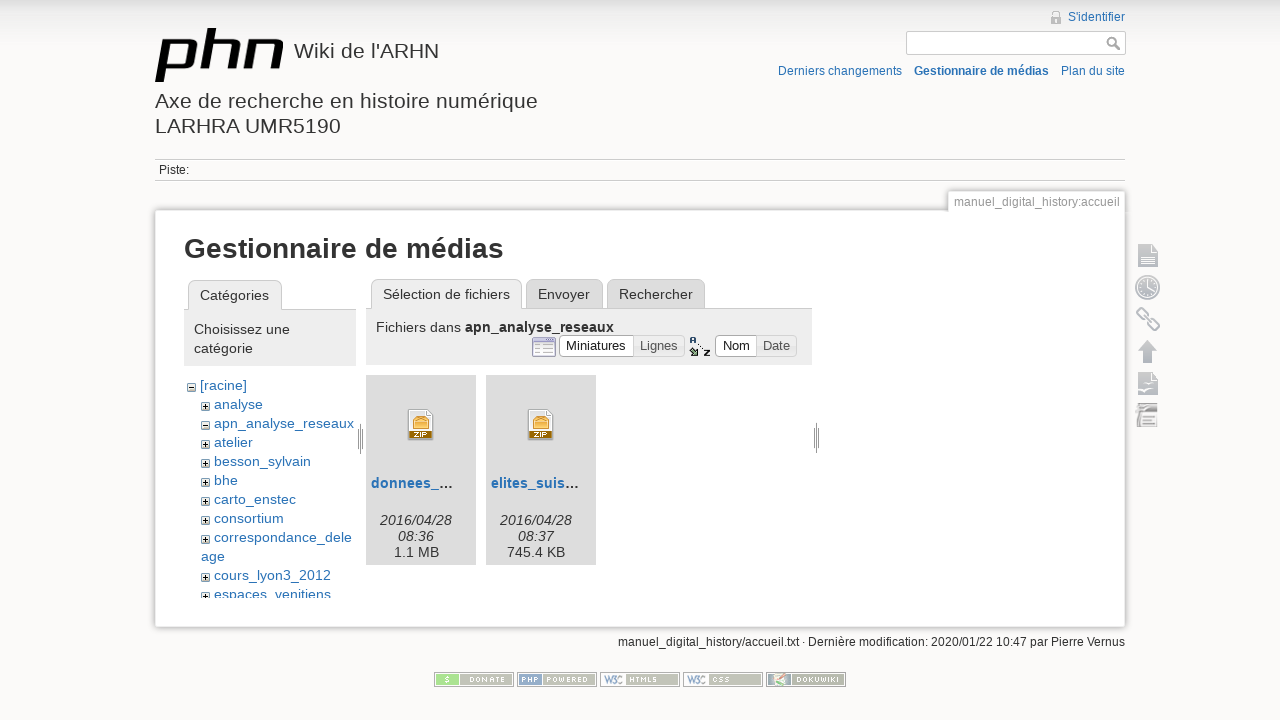

--- FILE ---
content_type: text/html; charset=utf-8
request_url: http://phn-wiki.ish-lyon.cnrs.fr/doku.php?id=manuel_digital_history:accueil&ns=apn_analyse_reseaux&tab_files=files&do=media
body_size: 4315
content:
<!DOCTYPE html>
<html lang="fr" dir="ltr" class="no-js">
<head>
    <meta charset="utf-8" />
    <title>manuel_digital_history:accueil [Wiki de l'ARHNAxe de recherche en histoire numériqueLARHRA UMR5190]</title>
    <script>(function(H){H.className=H.className.replace(/\bno-js\b/,'js')})(document.documentElement)</script>
    <meta name="generator" content="DokuWiki"/>
<meta name="robots" content="noindex,nofollow"/>
<link rel="search" type="application/opensearchdescription+xml" href="/lib/exe/opensearch.php" title="Wiki de l'ARHN&lt;br /&gt;&lt;br /&gt;Axe de recherche en histoire numérique&lt;br /&gt;LARHRA UMR5190"/>
<link rel="start" href="/"/>
<link rel="contents" href="/doku.php?id=manuel_digital_history:accueil&amp;do=index" title="Plan du site"/>
<link rel="alternate" type="application/rss+xml" title="Derniers changements" href="/feed.php"/>
<link rel="alternate" type="application/rss+xml" title="Catégorie courante" href="/feed.php?mode=list&amp;ns=manuel_digital_history"/>
<link rel="alternate" type="text/html" title="HTML brut" href="/doku.php?do=export_xhtml&amp;id=manuel_digital_history:accueil"/>
<link rel="alternate" type="text/plain" title="Wiki balise" href="/doku.php?do=export_raw&amp;id=manuel_digital_history:accueil"/>
<link rel="stylesheet" type="text/css" href="/lib/exe/css.php?t=dokuwiki&amp;tseed=bfc0b63fcbdb0c040d4234f5b8877b95"/>
<script type="text/javascript">/*<![CDATA[*/var NS='manuel_digital_history';var JSINFO = {"id":"manuel_digital_history:accueil","namespace":"manuel_digital_history"};
/*!]]>*/</script>
<script type="text/javascript" charset="utf-8" src="/lib/exe/js.php?tseed=bfc0b63fcbdb0c040d4234f5b8877b95"></script>
    <meta name="viewport" content="width=device-width,initial-scale=1" />
    <link rel="shortcut icon" href="/lib/tpl/dokuwiki/images/favicon.ico" />
<link rel="apple-touch-icon" href="/lib/tpl/dokuwiki/images/apple-touch-icon.png" />
    </head>

<body>
    <!--[if lte IE 7 ]><div id="IE7"><![endif]--><!--[if IE 8 ]><div id="IE8"><![endif]-->
    <div id="dokuwiki__site"><div id="dokuwiki__top" class="site dokuwiki mode_media tpl_dokuwiki     ">

        
<!-- ********** HEADER ********** -->
<div id="dokuwiki__header"><div class="pad group">

    
    <div class="headings group">
        <ul class="a11y skip">
            <li><a href="#dokuwiki__content">Aller au contenu</a></li>
        </ul>

        <h1><a href="/doku.php?id=start"  accesskey="h" title="[H]"><img src="/lib/tpl/dokuwiki/images/logo.png" width="128" height="54" alt="" /> <span>Wiki de l'ARHN<br /><br />Axe de recherche en histoire numérique<br />LARHRA UMR5190</span></a></h1>
            </div>

    <div class="tools group">
        <!-- USER TOOLS -->
                    <div id="dokuwiki__usertools">
                <h3 class="a11y">Outils pour utilisateurs</h3>
                <ul>
                    <li><a href="/doku.php?id=manuel_digital_history:accueil&amp;do=login&amp;sectok=70a2951a28ef37c94fdb814f32822ea9"  class="action login" rel="nofollow" title="S&#039;identifier">S'identifier</a></li>                </ul>
            </div>
        
        <!-- SITE TOOLS -->
        <div id="dokuwiki__sitetools">
            <h3 class="a11y">Outils du site</h3>
            <form action="/doku.php?id=start" accept-charset="utf-8" class="search" id="dw__search" method="get" role="search"><div class="no"><input type="hidden" name="do" value="search" /><input type="text" id="qsearch__in" accesskey="f" name="id" class="edit" title="[F]" /><input type="submit" value="Rechercher" class="button" title="Rechercher" /><div id="qsearch__out" class="ajax_qsearch JSpopup"></div></div></form>            <div class="mobileTools">
                <form action="/doku.php" method="get" accept-charset="utf-8"><div class="no"><input type="hidden" name="id" value="manuel_digital_history:accueil" /><select name="do" class="edit quickselect" title="Outils"><option value="">Outils</option><optgroup label="Outils de la page"><option value="">Afficher la page</option><option value="revisions">Anciennes révisions</option><option value="backlink">Liens de retour</option></optgroup><optgroup label="Outils du site"><option value="recent">Derniers changements</option><option value="media">Gestionnaire de médias</option><option value="index">Plan du site</option></optgroup><optgroup label="Outils pour utilisateurs"><option value="login">S'identifier</option></optgroup></select><input type="submit" value="&gt;" /></div></form>            </div>
            <ul>
                <li><a href="/doku.php?id=manuel_digital_history:accueil&amp;do=recent"  class="action recent" accesskey="r" rel="nofollow" title="Derniers changements [R]">Derniers changements</a></li><li><a href="/doku.php?id=manuel_digital_history:accueil&amp;do=media&amp;ns=manuel_digital_history"  class="action media" rel="nofollow" title="Gestionnaire de médias">Gestionnaire de médias</a></li><li><a href="/doku.php?id=manuel_digital_history:accueil&amp;do=index"  class="action index" accesskey="x" rel="nofollow" title="Plan du site [X]">Plan du site</a></li>            </ul>
        </div>

    </div>

    <!-- BREADCRUMBS -->
            <div class="breadcrumbs">
                                        <div class="trace"><span class="bchead">Piste:</span></div>
                    </div>
    
    
    <hr class="a11y" />
</div></div><!-- /header -->

        <div class="wrapper group">

            
            <!-- ********** CONTENT ********** -->
            <div id="dokuwiki__content"><div class="pad group">

                <div class="pageId"><span>manuel_digital_history:accueil</span></div>

                <div class="page group">
                                                            <!-- wikipage start -->
                    <div id="mediamanager__page">
<h1>Gestionnaire de médias</h1>
<div class="panel namespaces">
<h2>Catégories</h2>
<div class="panelHeader">Choisissez une catégorie</div>
<div class="panelContent" id="media__tree">

<ul class="idx">
<li class="media level0 open"><img src="/lib/images/minus.gif" alt="−" /><div class="li"><a href="/doku.php?id=manuel_digital_history:accueil&amp;ns=&amp;tab_files=files&amp;do=media" class="idx_dir">[racine]</a></div>
<ul class="idx">
<li class="media level1 closed"><img src="/lib/images/plus.gif" alt="+" /><div class="li"><a href="/doku.php?id=manuel_digital_history:accueil&amp;ns=analyse&amp;tab_files=files&amp;do=media" class="idx_dir">analyse</a></div></li>
<li class="media level1 open"><img src="/lib/images/minus.gif" alt="−" /><div class="li"><a href="/doku.php?id=manuel_digital_history:accueil&amp;ns=apn_analyse_reseaux&amp;tab_files=files&amp;do=media" class="idx_dir">apn_analyse_reseaux</a></div></li>
<li class="media level1 closed"><img src="/lib/images/plus.gif" alt="+" /><div class="li"><a href="/doku.php?id=manuel_digital_history:accueil&amp;ns=atelier&amp;tab_files=files&amp;do=media" class="idx_dir">atelier</a></div></li>
<li class="media level1 closed"><img src="/lib/images/plus.gif" alt="+" /><div class="li"><a href="/doku.php?id=manuel_digital_history:accueil&amp;ns=besson_sylvain&amp;tab_files=files&amp;do=media" class="idx_dir">besson_sylvain</a></div></li>
<li class="media level1 closed"><img src="/lib/images/plus.gif" alt="+" /><div class="li"><a href="/doku.php?id=manuel_digital_history:accueil&amp;ns=bhe&amp;tab_files=files&amp;do=media" class="idx_dir">bhe</a></div></li>
<li class="media level1 closed"><img src="/lib/images/plus.gif" alt="+" /><div class="li"><a href="/doku.php?id=manuel_digital_history:accueil&amp;ns=carto_enstec&amp;tab_files=files&amp;do=media" class="idx_dir">carto_enstec</a></div></li>
<li class="media level1 closed"><img src="/lib/images/plus.gif" alt="+" /><div class="li"><a href="/doku.php?id=manuel_digital_history:accueil&amp;ns=consortium&amp;tab_files=files&amp;do=media" class="idx_dir">consortium</a></div></li>
<li class="media level1 closed"><img src="/lib/images/plus.gif" alt="+" /><div class="li"><a href="/doku.php?id=manuel_digital_history:accueil&amp;ns=correspondance_deleage&amp;tab_files=files&amp;do=media" class="idx_dir">correspondance_deleage</a></div></li>
<li class="media level1 closed"><img src="/lib/images/plus.gif" alt="+" /><div class="li"><a href="/doku.php?id=manuel_digital_history:accueil&amp;ns=cours_lyon3_2012&amp;tab_files=files&amp;do=media" class="idx_dir">cours_lyon3_2012</a></div></li>
<li class="media level1 closed"><img src="/lib/images/plus.gif" alt="+" /><div class="li"><a href="/doku.php?id=manuel_digital_history:accueil&amp;ns=espaces_venitiens&amp;tab_files=files&amp;do=media" class="idx_dir">espaces_venitiens</a></div></li>
<li class="media level1 closed"><img src="/lib/images/plus.gif" alt="+" /><div class="li"><a href="/doku.php?id=manuel_digital_history:accueil&amp;ns=fairdata&amp;tab_files=files&amp;do=media" class="idx_dir">fairdata</a></div></li>
<li class="media level1 closed"><img src="/lib/images/plus.gif" alt="+" /><div class="li"><a href="/doku.php?id=manuel_digital_history:accueil&amp;ns=heloise&amp;tab_files=files&amp;do=media" class="idx_dir">heloise</a></div></li>
<li class="media level1 closed"><img src="/lib/images/plus.gif" alt="+" /><div class="li"><a href="/doku.php?id=manuel_digital_history:accueil&amp;ns=index&amp;tab_files=files&amp;do=media" class="idx_dir">index</a></div></li>
<li class="media level1 closed"><img src="/lib/images/plus.gif" alt="+" /><div class="li"><a href="/doku.php?id=manuel_digital_history:accueil&amp;ns=initiation_algorithmique&amp;tab_files=files&amp;do=media" class="idx_dir">initiation_algorithmique</a></div></li>
<li class="media level1 closed"><img src="/lib/images/plus.gif" alt="+" /><div class="li"><a href="/doku.php?id=manuel_digital_history:accueil&amp;ns=intro_histoire_numerique&amp;tab_files=files&amp;do=media" class="idx_dir">intro_histoire_numerique</a></div></li>
<li class="media level1 closed"><img src="/lib/images/plus.gif" alt="+" /><div class="li"><a href="/doku.php?id=manuel_digital_history:accueil&amp;ns=lodocat&amp;tab_files=files&amp;do=media" class="idx_dir">lodocat</a></div></li>
<li class="media level1 closed"><img src="/lib/images/plus.gif" alt="+" /><div class="li"><a href="/doku.php?id=manuel_digital_history:accueil&amp;ns=lodocat_orig&amp;tab_files=files&amp;do=media" class="idx_dir">lodocat_orig</a></div></li>
<li class="media level1 closed"><img src="/lib/images/plus.gif" alt="+" /><div class="li"><a href="/doku.php?id=manuel_digital_history:accueil&amp;ns=monastica&amp;tab_files=files&amp;do=media" class="idx_dir">monastica</a></div></li>
<li class="media level1 closed"><img src="/lib/images/plus.gif" alt="+" /><div class="li"><a href="/doku.php?id=manuel_digital_history:accueil&amp;ns=playground&amp;tab_files=files&amp;do=media" class="idx_dir">playground</a></div></li>
<li class="media level1 closed"><img src="/lib/images/plus.gif" alt="+" /><div class="li"><a href="/doku.php?id=manuel_digital_history:accueil&amp;ns=privileges&amp;tab_files=files&amp;do=media" class="idx_dir">privileges</a></div></li>
<li class="media level1 closed"><img src="/lib/images/plus.gif" alt="+" /><div class="li"><a href="/doku.php?id=manuel_digital_history:accueil&amp;ns=processetti&amp;tab_files=files&amp;do=media" class="idx_dir">processetti</a></div></li>
<li class="media level1 closed"><img src="/lib/images/plus.gif" alt="+" /><div class="li"><a href="/doku.php?id=manuel_digital_history:accueil&amp;ns=projets_individuels&amp;tab_files=files&amp;do=media" class="idx_dir">projets_individuels</a></div></li>
<li class="media level1 closed"><img src="/lib/images/plus.gif" alt="+" /><div class="li"><a href="/doku.php?id=manuel_digital_history:accueil&amp;ns=python&amp;tab_files=files&amp;do=media" class="idx_dir">python</a></div></li>
<li class="media level1 closed"><img src="/lib/images/plus.gif" alt="+" /><div class="li"><a href="/doku.php?id=manuel_digital_history:accueil&amp;ns=refovo&amp;tab_files=files&amp;do=media" class="idx_dir">refovo</a></div></li>
<li class="media level1 closed"><img src="/lib/images/plus.gif" alt="+" /><div class="li"><a href="/doku.php?id=manuel_digital_history:accueil&amp;ns=registres_1gm&amp;tab_files=files&amp;do=media" class="idx_dir">registres_1gm</a></div></li>
<li class="media level1 closed"><img src="/lib/images/plus.gif" alt="+" /><div class="li"><a href="/doku.php?id=manuel_digital_history:accueil&amp;ns=seminaire&amp;tab_files=files&amp;do=media" class="idx_dir">seminaire</a></div></li>
<li class="media level1 closed"><img src="/lib/images/plus.gif" alt="+" /><div class="li"><a href="/doku.php?id=manuel_digital_history:accueil&amp;ns=sig_phn&amp;tab_files=files&amp;do=media" class="idx_dir">sig_phn</a></div></li>
<li class="media level1 closed"><img src="/lib/images/plus.gif" alt="+" /><div class="li"><a href="/doku.php?id=manuel_digital_history:accueil&amp;ns=sig_qgis_approches_spatiales&amp;tab_files=files&amp;do=media" class="idx_dir">sig_qgis_approches_spatiales</a></div></li>
<li class="media level1 closed"><img src="/lib/images/plus.gif" alt="+" /><div class="li"><a href="/doku.php?id=manuel_digital_history:accueil&amp;ns=sippaf&amp;tab_files=files&amp;do=media" class="idx_dir">sippaf</a></div></li>
<li class="media level1 closed"><img src="/lib/images/plus.gif" alt="+" /><div class="li"><a href="/doku.php?id=manuel_digital_history:accueil&amp;ns=siprojuris&amp;tab_files=files&amp;do=media" class="idx_dir">siprojuris</a></div></li>
<li class="media level1 closed"><img src="/lib/images/plus.gif" alt="+" /><div class="li"><a href="/doku.php?id=manuel_digital_history:accueil&amp;ns=symogigh_formation&amp;tab_files=files&amp;do=media" class="idx_dir">symogigh_formation</a></div></li>
<li class="media level1 closed"><img src="/lib/images/plus.gif" alt="+" /><div class="li"><a href="/doku.php?id=manuel_digital_history:accueil&amp;ns=symogih_ontologie&amp;tab_files=files&amp;do=media" class="idx_dir">symogih_ontologie</a></div></li>
<li class="media level1 closed"><img src="/lib/images/plus.gif" alt="+" /><div class="li"><a href="/doku.php?id=manuel_digital_history:accueil&amp;ns=td_histoire_numerique&amp;tab_files=files&amp;do=media" class="idx_dir">td_histoire_numerique</a></div></li>
<li class="media level1 closed"><img src="/lib/images/plus.gif" alt="+" /><div class="li"><a href="/doku.php?id=manuel_digital_history:accueil&amp;ns=thatcamp_2014&amp;tab_files=files&amp;do=media" class="idx_dir">thatcamp_2014</a></div></li>
<li class="media level1 closed"><img src="/lib/images/plus.gif" alt="+" /><div class="li"><a href="/doku.php?id=manuel_digital_history:accueil&amp;ns=wiki&amp;tab_files=files&amp;do=media" class="idx_dir">wiki</a></div></li>
</ul></li>
</ul>
</div>
</div>
<div class="panel filelist">
<h2 class="a11y">Sélection de fichiers</h2>
<ul class="tabs">
<li><strong>Sélection de fichiers</strong></li>
<li><a href="/doku.php?id=manuel_digital_history:accueil&amp;tab_files=upload&amp;do=media&amp;ns=apn_analyse_reseaux">Envoyer</a></li>
<li><a href="/doku.php?id=manuel_digital_history:accueil&amp;tab_files=search&amp;do=media&amp;ns=apn_analyse_reseaux">Rechercher</a></li>
</ul>
<div class="panelHeader">
<h3>Fichiers dans <strong>apn_analyse_reseaux</strong></h3>
<form class="options" method="get" action="/doku.php?id=manuel_digital_history:accueil" accept-charset="utf-8"><div class="no">
<input type="hidden" name="do" value="media" /><input type="hidden" name="tab_files" value="files" /><input type="hidden" name="ns" value="apn_analyse_reseaux" /><ul>
<li class="listType"><label class="thumbs" for="listType__thumbs"><input type="radio" id="listType__thumbs" name="list_dwmedia" value="thumbs" checked="checked" /> <span>Miniatures</span></label>
<label class="rows" for="listType__rows"><input type="radio" id="listType__rows" name="list_dwmedia" value="rows" /> <span>Lignes</span></label>
</li>
<li class="sortBy"><label class="name" for="sortBy__name"><input type="radio" id="sortBy__name" name="sort_dwmedia" value="name" checked="checked" /> <span>Nom</span></label>
<label class="date" for="sortBy__date"><input type="radio" id="sortBy__date" name="sort_dwmedia" value="date" /> <span>Date</span></label>
</li>
<li><input type="submit" value="Appliquer" class="button" />
</li>
</ul>
</div></form>
</div>
<div class="panelContent">
<ul class="thumbs"><li><dl title="apn_analyse_reseaux:donnees_pajek_modifiees.zip">
<dt><a id="d_:apn_analyse_reseaux:donnees_pajek_modifiees.zip" class="image" title="apn_analyse_reseaux:donnees_pajek_modifiees.zip" href="/doku.php?id=manuel_digital_history:accueil&amp;image=apn_analyse_reseaux%3Adonnees_pajek_modifiees.zip&amp;ns=apn_analyse_reseaux&amp;tab_details=view&amp;do=media&amp;tab_files=files"><img src="/lib/images/fileicons/32x32/zip.png" alt="apn_analyse_reseaux:donnees_pajek_modifiees.zip" class="icon" /></a></dt>
<dd class="name"><a href="/doku.php?id=manuel_digital_history:accueil&amp;image=apn_analyse_reseaux%3Adonnees_pajek_modifiees.zip&amp;ns=apn_analyse_reseaux&amp;tab_details=view&amp;do=media&amp;tab_files=files" id="h_:apn_analyse_reseaux:donnees_pajek_modifiees.zip">donnees_pajek_modifiees.zip</a></dd>
<dd class="size">&#160;</dd>
<dd class="date">2016/04/28 08:36</dd>
<dd class="filesize">1.1 MB</dd>
</dl></li>
<li><dl title="apn_analyse_reseaux:elites_suisses.zip">
<dt><a id="d_:apn_analyse_reseaux:elites_suisses.zip" class="image" title="apn_analyse_reseaux:elites_suisses.zip" href="/doku.php?id=manuel_digital_history:accueil&amp;image=apn_analyse_reseaux%3Aelites_suisses.zip&amp;ns=apn_analyse_reseaux&amp;tab_details=view&amp;do=media&amp;tab_files=files"><img src="/lib/images/fileicons/32x32/zip.png" alt="apn_analyse_reseaux:elites_suisses.zip" class="icon" /></a></dt>
<dd class="name"><a href="/doku.php?id=manuel_digital_history:accueil&amp;image=apn_analyse_reseaux%3Aelites_suisses.zip&amp;ns=apn_analyse_reseaux&amp;tab_details=view&amp;do=media&amp;tab_files=files" id="h_:apn_analyse_reseaux:elites_suisses.zip">elites_suisses.zip</a></dd>
<dd class="size">&#160;</dd>
<dd class="date">2016/04/28 08:37</dd>
<dd class="filesize">745.4 KB</dd>
</dl></li>
</ul>
</div>
</div>
<div class="panel file">
<h2 class="a11y">Fichier</h2>
</div>
</div>

                    <!-- wikipage stop -->
                                    </div>

                <div class="docInfo"><bdi>manuel_digital_history/accueil.txt</bdi> · Dernière modification: 2020/01/22 10:47 par <bdi>Pierre Vernus</bdi></div>

                            </div></div><!-- /content -->

            <hr class="a11y" />

            <!-- PAGE ACTIONS -->
            <div id="dokuwiki__pagetools">
                <h3 class="a11y">Outils de la page</h3>
                <div class="tools">
                    <ul>
                        <li><a href="/doku.php?id=manuel_digital_history:accueil&amp;do="  class="action show" accesskey="v" rel="nofollow" title="Afficher la page [V]"><span>Afficher la page</span></a></li><li><a href="/doku.php?id=manuel_digital_history:accueil&amp;do=revisions"  class="action revs" accesskey="o" rel="nofollow" title="Anciennes révisions [O]"><span>Anciennes révisions</span></a></li><li><a href="/doku.php?id=manuel_digital_history:accueil&amp;do=backlink"  class="action backlink" rel="nofollow" title="Liens de retour"><span>Liens de retour</span></a></li><li><a href="#dokuwiki__top"  class="action top" accesskey="t" rel="nofollow" title="Haut de page [T]"><span>Haut de page</span></a></li><li><a href="/doku.php?id=manuel_digital_history:accueil&amp;do=export_odt"  class="action export_odt" rel="nofollow" title="Exportation ODT"><span>Exportation ODT</span></a></li><li><a href=/doku.php?id=manuel_digital_history:accueil&amp;do=odt2dw  class="action import_odt" rel="nofollow" title="ODT import"><span>ODT import</span></a></li>                    </ul>
                </div>
            </div>
        </div><!-- /wrapper -->

        
<!-- ********** FOOTER ********** -->
<div id="dokuwiki__footer"><div class="pad">
    
    <div class="buttons">
                <a href="http://www.dokuwiki.org/donate" title="Donate" ><img
            src="/lib/tpl/dokuwiki/images/button-donate.gif" width="80" height="15" alt="Donate" /></a>
        <a href="http://www.php.net" title="Powered by PHP" ><img
            src="/lib/tpl/dokuwiki/images/button-php.gif" width="80" height="15" alt="Powered by PHP" /></a>
        <a href="http://validator.w3.org/check/referer" title="Valid HTML5" ><img
            src="/lib/tpl/dokuwiki/images/button-html5.png" width="80" height="15" alt="Valid HTML5" /></a>
        <a href="http://jigsaw.w3.org/css-validator/check/referer?profile=css3" title="Valid CSS" ><img
            src="/lib/tpl/dokuwiki/images/button-css.png" width="80" height="15" alt="Valid CSS" /></a>
        <a href="http://dokuwiki.org/" title="Driven by DokuWiki" ><img
            src="/lib/tpl/dokuwiki/images/button-dw.png" width="80" height="15" alt="Driven by DokuWiki" /></a>
    </div>
</div></div><!-- /footer -->

    </div></div><!-- /site -->

    <div class="no"><img src="/lib/exe/indexer.php?id=manuel_digital_history%3Aaccueil&amp;1769056260" width="2" height="1" alt="" /></div>
    <div id="screen__mode" class="no"></div>    <!--[if ( lte IE 7 | IE 8 ) ]></div><![endif]-->
</body>
</html>
